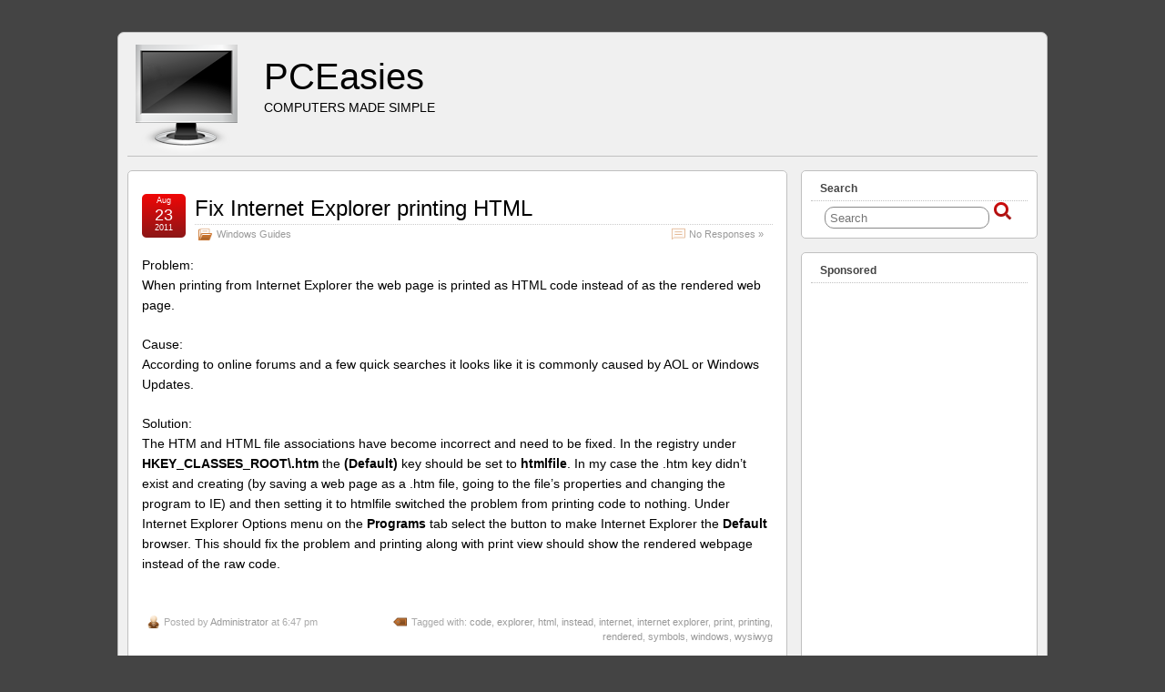

--- FILE ---
content_type: text/html; charset=utf-8
request_url: https://www.google.com/recaptcha/api2/aframe
body_size: 267
content:
<!DOCTYPE HTML><html><head><meta http-equiv="content-type" content="text/html; charset=UTF-8"></head><body><script nonce="L1YdIuUs-G8lovtfN9z3Vw">/** Anti-fraud and anti-abuse applications only. See google.com/recaptcha */ try{var clients={'sodar':'https://pagead2.googlesyndication.com/pagead/sodar?'};window.addEventListener("message",function(a){try{if(a.source===window.parent){var b=JSON.parse(a.data);var c=clients[b['id']];if(c){var d=document.createElement('img');d.src=c+b['params']+'&rc='+(localStorage.getItem("rc::a")?sessionStorage.getItem("rc::b"):"");window.document.body.appendChild(d);sessionStorage.setItem("rc::e",parseInt(sessionStorage.getItem("rc::e")||0)+1);localStorage.setItem("rc::h",'1769120460233');}}}catch(b){}});window.parent.postMessage("_grecaptcha_ready", "*");}catch(b){}</script></body></html>

--- FILE ---
content_type: text/css
request_url: https://pceasies.com/wp-content/uploads/suffusion/custom-styles.css?ver=4.5.7
body_size: 2960
content:
#wrapper{margin:35px auto;}.page-template-1l-sidebar-php #wrapper{width:1000px;max-width:1000px;min-width:1000px;}.page-template-1l-sidebar-php #container{padding-left:275px;padding-right:0px;}.page-template-1l-sidebar-php #main-col{width:725px;}#ie6 .page-template-1l-sidebar-php #main-col{width:695px }.page-template-1l-sidebar-php #nav-top,.page-template-1l-sidebar-php #top-bar-right-spanel{width:1000px;max-width:1000px;min-width:1000px;}.page-template-1l-sidebar-php #nav-top .col-control,.page-template-1l-sidebar-php #top-bar-right-spanel .col-control{width:1000px }.page-template-1l-sidebar-php #widgets-above-header .col-control{width:1000px;max-width:1000px;min-width:1000px;}.page-template-1l-sidebar-php #nav .col-control{width:1000px }.page-template-1l-sidebar-php .postdata .category{max-width:450px}.page-template-1l-sidebar-php .tags{max-width:450px}.page-template-1l-sidebar-php #sidebar,.page-template-1l-sidebar-php #sidebar-b,.page-template-1l-sidebar-php #sidebar-shell-1{width:260px}.page-template-1l-sidebar-php #sidebar.flattened,.page-template-1l-sidebar-php #sidebar-b.flattened{width:258px}.page-template-1l-sidebar-php #sidebar-shell-1{margin-left:-100%;margin-right:15px;left:auto;right:275px}.page-template-1l-sidebar-php #sidebar-container{width:275px;}.page-template-1l-sidebar-php .sidebar-container-left{right:275px;}.page-template-1l-sidebar-php .sidebar-container-right{margin-right:-275px;}.page-template-1l-sidebar-php .sidebar-container-left #sidebar-wrap{right:auto;}.page-template-1l-sidebar-php #wsidebar-top,.page-template-1l-sidebar-php #wsidebar-bottom{width:273px;}.page-template-1l-sidebar-php #sidebar-wrap{width:290px;left:auto;right:auto}#ie6 .page-template-1l-sidebar-php #sidebar-wrap{left:auto;right:auto}.page-template-1l-sidebar-php .sidebar-wrap-left{margin-left:-100%}.page-template-1l-sidebar-php .sidebar-wrap-right{margin-right:-290px}#ie6 .page-template-1l-sidebar-php #sidebar,#ie6 .page-template-1l-sidebar-php #sidebar-b,#ie6 .page-template-1l-sidebar-php #sidebar-shell-1{width:252px}#ie6 .page-template-1l-sidebar-php #sidebar-shell-1{}#ie6 .page-template-1l-sidebar-php #sidebar-container{width:265px}.page-template-1l-sidebar-php .tab-box{width:260px}.page-template-1r-sidebar-php #wrapper{width:1000px;max-width:1000px;min-width:1000px;}.page-template-1r-sidebar-php #container{padding-left:0px;padding-right:275px;}.page-template-1r-sidebar-php #main-col{width:725px;}#ie6 .page-template-1r-sidebar-php #main-col{width:695px }.page-template-1r-sidebar-php #nav-top,.page-template-1r-sidebar-php #top-bar-right-spanel{width:1000px;max-width:1000px;min-width:1000px;}.page-template-1r-sidebar-php #nav-top .col-control,.page-template-1r-sidebar-php #top-bar-right-spanel .col-control{width:1000px }.page-template-1r-sidebar-php #widgets-above-header .col-control{width:1000px;max-width:1000px;min-width:1000px;}.page-template-1r-sidebar-php #nav .col-control{width:1000px }.page-template-1r-sidebar-php .postdata .category{max-width:450px}.page-template-1r-sidebar-php .tags{max-width:450px}.page-template-1r-sidebar-php #sidebar,.page-template-1r-sidebar-php #sidebar-b,.page-template-1r-sidebar-php #sidebar-shell-1{width:260px}.page-template-1r-sidebar-php #sidebar.flattened,.page-template-1r-sidebar-php #sidebar-b.flattened{width:258px}.page-template-1r-sidebar-php #sidebar-shell-1{margin-left:15px;margin-right:-275px;left:auto;right:auto}.page-template-1r-sidebar-php #sidebar-container{width:275px;}.page-template-1r-sidebar-php .sidebar-container-left{right:275px;}.page-template-1r-sidebar-php .sidebar-container-right{margin-right:-275px;}.page-template-1r-sidebar-php .sidebar-container-left #sidebar-wrap{right:auto;}.page-template-1r-sidebar-php #wsidebar-top,.page-template-1r-sidebar-php #wsidebar-bottom{width:273px;}.page-template-1r-sidebar-php #sidebar-wrap{width:290px;left:auto;right:auto}#ie6 .page-template-1r-sidebar-php #sidebar-wrap{left:auto;right:auto}.page-template-1r-sidebar-php .sidebar-wrap-left{margin-left:-100%}.page-template-1r-sidebar-php .sidebar-wrap-right{margin-right:-290px}#ie6 .page-template-1r-sidebar-php #sidebar,#ie6 .page-template-1r-sidebar-php #sidebar-b,#ie6 .page-template-1r-sidebar-php #sidebar-shell-1{width:252px}#ie6 .page-template-1r-sidebar-php #sidebar-shell-1{}#ie6 .page-template-1r-sidebar-php #sidebar-container{width:265px}.page-template-1r-sidebar-php .tab-box{width:260px}.page-template-1l1r-sidebar-php #wrapper{width:1000px;max-width:1000px;min-width:1000px;}.page-template-1l1r-sidebar-php #container{padding-left:185px;padding-right:185px;}.page-template-1l1r-sidebar-php #main-col{width:630px;}#ie6 .page-template-1l1r-sidebar-php #main-col{width:600px }.page-template-1l1r-sidebar-php #nav-top,.page-template-1l1r-sidebar-php #top-bar-right-spanel{width:1000px;max-width:1000px;min-width:1000px;}.page-template-1l1r-sidebar-php #nav-top .col-control,.page-template-1l1r-sidebar-php #top-bar-right-spanel .col-control{width:1000px }.page-template-1l1r-sidebar-php #widgets-above-header .col-control{width:1000px;max-width:1000px;min-width:1000px;}.page-template-1l1r-sidebar-php #nav .col-control{width:1000px }.page-template-1l1r-sidebar-php .postdata .category{max-width:355px}.page-template-1l1r-sidebar-php .tags{max-width:355px}.page-template-1l1r-sidebar-php #sidebar,.page-template-1l1r-sidebar-php #sidebar-b,.page-template-1l1r-sidebar-php #sidebar-shell-1{width:170px}.page-template-1l1r-sidebar-php #sidebar.flattened,.page-template-1l1r-sidebar-php #sidebar-b.flattened{width:168px}.page-template-1l1r-sidebar-php #sidebar-shell-1{margin-left:15px;margin-right:-185px;left:auto;right:auto}.page-template-1l1r-sidebar-php #sidebar-2,.page-template-1l1r-sidebar-php #sidebar-2-b,.page-template-1l1r-sidebar-php #sidebar-shell-2{width:170px}.page-template-1l1r-sidebar-php #sidebar-2.flattened,.page-template-1l1r-sidebar-php #sidebar-2-b.flattened{width:168px}.page-template-1l1r-sidebar-php #sidebar-shell-2{margin-left:-100%;margin-right:0px;left:auto;right:185px}.page-template-1l1r-sidebar-php #sidebar-container{width:185px;}.page-template-1l1r-sidebar-php .sidebar-container-left{right:185px;}.page-template-1l1r-sidebar-php .sidebar-container-right{margin-right:-185px;}.page-template-1l1r-sidebar-php .sidebar-container-left #sidebar-wrap{right:auto;}.page-template-1l1r-sidebar-php #wsidebar-top,.page-template-1l1r-sidebar-php #wsidebar-bottom{width:353px;}.page-template-1l1r-sidebar-php #sidebar-wrap{width:370px;left:auto;right:auto}#ie6 .page-template-1l1r-sidebar-php #sidebar-wrap{left:auto;right:auto}.page-template-1l1r-sidebar-php .sidebar-wrap-left{margin-left:-100%}.page-template-1l1r-sidebar-php .sidebar-wrap-right{margin-right:-370px}#ie6 .page-template-1l1r-sidebar-php #sidebar,#ie6 .page-template-1l1r-sidebar-php #sidebar-b,#ie6 .page-template-1l1r-sidebar-php #sidebar-shell-1{width:162px}#ie6 .page-template-1l1r-sidebar-php #sidebar-shell-1{}#ie6 .page-template-1l1r-sidebar-php #sidebar-2,#ie6 .page-template-1l1r-sidebar-php #sidebar-2-b,#ie6 .page-template-1l1r-sidebar-php #sidebar-shell-2{width:162px}#ie6 .page-template-1l1r-sidebar-php #sidebar-shell-2{left:200px;right:185px}#ie6 .page-template-1l1r-sidebar-php #sidebar-container{width:175px}.page-template-1l1r-sidebar-php .tab-box{width:170px}.page-template-2l-sidebars-php #wrapper{width:1000px;max-width:1000px;min-width:1000px;}.page-template-2l-sidebars-php #container{padding-left:370px;padding-right:0px;}.page-template-2l-sidebars-php #main-col{width:630px;}#ie6 .page-template-2l-sidebars-php #main-col{width:600px }.page-template-2l-sidebars-php #nav-top,.page-template-2l-sidebars-php #top-bar-right-spanel{width:1000px;max-width:1000px;min-width:1000px;}.page-template-2l-sidebars-php #nav-top .col-control,.page-template-2l-sidebars-php #top-bar-right-spanel .col-control{width:1000px }.page-template-2l-sidebars-php #widgets-above-header .col-control{width:1000px;max-width:1000px;min-width:1000px;}.page-template-2l-sidebars-php #nav .col-control{width:1000px }.page-template-2l-sidebars-php .postdata .category{max-width:355px}.page-template-2l-sidebars-php .tags{max-width:355px}.page-template-2l-sidebars-php #sidebar,.page-template-2l-sidebars-php #sidebar-b,.page-template-2l-sidebars-php #sidebar-shell-1{width:170px}.page-template-2l-sidebars-php #sidebar.flattened,.page-template-2l-sidebars-php #sidebar-b.flattened{width:168px}.page-template-2l-sidebars-php #sidebar-shell-1{margin-left:0px;margin-right:0px;left:auto;right:auto}.page-template-2l-sidebars-php #sidebar-2,.page-template-2l-sidebars-php #sidebar-2-b,.page-template-2l-sidebars-php #sidebar-shell-2{width:170px}.page-template-2l-sidebars-php #sidebar-2.flattened,.page-template-2l-sidebars-php #sidebar-2-b.flattened{width:168px}.page-template-2l-sidebars-php #sidebar-shell-2{margin-left:15px;margin-right:-185px;left:auto;right:auto}.page-template-2l-sidebars-php #sidebar-container{width:370px;}.page-template-2l-sidebars-php .sidebar-container-left{right:370px;}.page-template-2l-sidebars-php .sidebar-container-right{margin-right:-370px;}.page-template-2l-sidebars-php .sidebar-container-left #sidebar-wrap{right:auto;}.page-template-2l-sidebars-php #wsidebar-top,.page-template-2l-sidebars-php #wsidebar-bottom{width:353px;}.page-template-2l-sidebars-php #sidebar-wrap{width:370px;left:auto;right:370px}#ie6 .page-template-2l-sidebars-php #sidebar-wrap{left:auto;right:200px}.page-template-2l-sidebars-php .sidebar-wrap-left{margin-left:-100%}.page-template-2l-sidebars-php .sidebar-wrap-right{margin-right:-370px}#ie6 .page-template-2l-sidebars-php #sidebar,#ie6 .page-template-2l-sidebars-php #sidebar-b,#ie6 .page-template-2l-sidebars-php #sidebar-shell-1{width:162px}#ie6 .page-template-2l-sidebars-php #sidebar-shell-1{}#ie6 .page-template-2l-sidebars-php #sidebar-2,#ie6 .page-template-2l-sidebars-php #sidebar-2-b,#ie6 .page-template-2l-sidebars-php #sidebar-shell-2{width:162px}#ie6 .page-template-2l-sidebars-php #sidebar-shell-2{}#ie6 .page-template-2l-sidebars-php #sidebar-container{width:360px}.page-template-2l-sidebars-php .tab-box{width:353px}.page-template-2r-sidebars-php #wrapper{width:1000px;max-width:1000px;min-width:1000px;}.page-template-2r-sidebars-php #container{padding-left:0px;padding-right:370px;}.page-template-2r-sidebars-php #main-col{width:630px;}#ie6 .page-template-2r-sidebars-php #main-col{width:600px }.page-template-2r-sidebars-php #nav-top,.page-template-2r-sidebars-php #top-bar-right-spanel{width:1000px;max-width:1000px;min-width:1000px;}.page-template-2r-sidebars-php #nav-top .col-control,.page-template-2r-sidebars-php #top-bar-right-spanel .col-control{width:1000px }.page-template-2r-sidebars-php #widgets-above-header .col-control{width:1000px;max-width:1000px;min-width:1000px;}.page-template-2r-sidebars-php #nav .col-control{width:1000px }.page-template-2r-sidebars-php .postdata .category{max-width:355px}.page-template-2r-sidebars-php .tags{max-width:355px}.page-template-2r-sidebars-php #sidebar,.page-template-2r-sidebars-php #sidebar-b,.page-template-2r-sidebars-php #sidebar-shell-1{width:170px}.page-template-2r-sidebars-php #sidebar.flattened,.page-template-2r-sidebars-php #sidebar-b.flattened{width:168px}.page-template-2r-sidebars-php #sidebar-shell-1{margin-left:0px;margin-right:0px;left:auto;right:auto}.page-template-2r-sidebars-php #sidebar-2,.page-template-2r-sidebars-php #sidebar-2-b,.page-template-2r-sidebars-php #sidebar-shell-2{width:170px}.page-template-2r-sidebars-php #sidebar-2.flattened,.page-template-2r-sidebars-php #sidebar-2-b.flattened{width:168px}.page-template-2r-sidebars-php #sidebar-shell-2{margin-left:-185px;margin-right:15px;left:auto;right:auto}.page-template-2r-sidebars-php #sidebar-container{width:370px;}.page-template-2r-sidebars-php .sidebar-container-left{right:370px;}.page-template-2r-sidebars-php .sidebar-container-right{margin-right:-370px;}.page-template-2r-sidebars-php .sidebar-container-left #sidebar-wrap{right:auto;}.page-template-2r-sidebars-php #wsidebar-top,.page-template-2r-sidebars-php #wsidebar-bottom{width:353px;}.page-template-2r-sidebars-php #sidebar-wrap{width:370px;left:auto;right:auto}#ie6 .page-template-2r-sidebars-php #sidebar-wrap{left:auto;right:auto}.page-template-2r-sidebars-php .sidebar-wrap-left{margin-left:-100%}.page-template-2r-sidebars-php .sidebar-wrap-right{margin-right:-370px}#ie6 .page-template-2r-sidebars-php #sidebar,#ie6 .page-template-2r-sidebars-php #sidebar-b,#ie6 .page-template-2r-sidebars-php #sidebar-shell-1{width:162px}#ie6 .page-template-2r-sidebars-php #sidebar-shell-1{}#ie6 .page-template-2r-sidebars-php #sidebar-2,#ie6 .page-template-2r-sidebars-php #sidebar-2-b,#ie6 .page-template-2r-sidebars-php #sidebar-shell-2{width:162px}#ie6 .page-template-2r-sidebars-php #sidebar-shell-2{}#ie6 .page-template-2r-sidebars-php #sidebar-container{width:360px}.page-template-2r-sidebars-php .tab-box{width:353px} #wrapper{width:1000px;max-width:1000px;min-width:1000px;} #container{padding-left:0px;padding-right:275px;} #main-col{width:725px;}#ie6 #main-col{width:695px } #nav-top,#top-bar-right-spanel{width:1000px;max-width:1000px;min-width:1000px;} #nav-top .col-control,#top-bar-right-spanel .col-control{width:1000px } #widgets-above-header .col-control{width:1000px;max-width:1000px;min-width:1000px;} #nav .col-control{width:1000px } .postdata .category{max-width:450px} .tags{max-width:450px} #sidebar,#sidebar-b,#sidebar-shell-1{width:260px} #sidebar.flattened,#sidebar-b.flattened{width:258px} #sidebar-shell-1{margin-left:15px;margin-right:-275px;left:auto;right:auto} #sidebar-container{width:275px;} .sidebar-container-left{right:275px;} .sidebar-container-right{margin-right:-275px;} .sidebar-container-left #sidebar-wrap{right:auto;} #wsidebar-top,#wsidebar-bottom{width:273px;} #sidebar-wrap{width:290px;left:auto;right:auto}#ie6 #sidebar-wrap{left:auto;right:auto} .sidebar-wrap-left{margin-left:-100%} .sidebar-wrap-right{margin-right:-290px}#ie6 #sidebar,#ie6 #sidebar-b,#ie6 #sidebar-shell-1{width:252px}#ie6 #sidebar-shell-1{}#ie6 #sidebar-container{width:265px} .tab-box{width:260px}.page-template-no-sidebars-php #container{padding-left:0;padding-right:0;}.page-template-no-sidebars-php #main-col{width:100%;}.suf-mag-headlines{padding-left:225px}.suf-mag-headline-photo-box{width:225px;right:225px;}.suf-mag-headline-block{width:100%;}#ie6 .suf-mag-headline-block{width:100%;}.suf-mag-headlines{min-height:250px;height:auto;}.suf-mag-excerpt-image{height:100px}.suf-mag-category-image{width:221px;height:100px}#ie6 .suf-mag-category-image{width:218px;}h2.suf-mag-headlines-title{text-align:center;}.search-results .post .date{display:none;}.search-results .title-container{padding-left:0;padding-right:0;}.search-results .post .title{padding-left:0;}.postdata .category{float:left;}.post .postdata .comments{float:right;}.tags{float:right;text-align:right;}.post span.author{float:left;padding-right:10px;}article.page .postdata .comments{float:right;}article.page span.author{float:left;padding-right:10px;}.format-aside h1.posttitle,.format-aside h2.posttitle,.post.format-aside .date{display:none;}.format-aside .title-container{padding-left:0;}.format-aside .postdata .category{float:left;}.post.format-aside .postdata .comments{float:right;}.format-aside .tags{float:right;text-align:right;}.format-aside .permalink{float:left;text-align:left;}.post.format-aside span.author{float:left;padding-right:10px;}.format-gallery .postdata .category{float:left;}.post.format-gallery .postdata .comments{float:right;}.format-gallery .tags{float:right;text-align:right;}.format-gallery .permalink{float:left;text-align:left;}.post.format-gallery span.author{float:left;padding-right:10px;}.format-link .postdata .category{float:left;}.post.format-link .postdata .comments{float:right;}.format-link .tags{float:right;text-align:right;}.format-link .permalink{float:left;text-align:left;}.post.format-link span.author{float:left;padding-right:10px;}.format-image .postdata .category{float:left;}.post.format-image .postdata .comments{float:right;}.format-image .tags{float:right;text-align:right;}.format-image .permalink{float:left;text-align:left;}.post.format-image span.author{float:left;padding-right:10px;}.format-quote h1.posttitle,.format-quote h2.posttitle,.post.format-quote .date{display:none;}.format-quote .title-container{padding-left:0;}.format-quote .postdata .category{float:left;}.post.format-quote .postdata .comments{float:right;}.format-quote .tags{float:right;text-align:right;}.format-quote .permalink{float:left;text-align:left;}.post.format-quote span.author{float:left;padding-right:10px;}.format-status h1.posttitle,.format-status h2.posttitle,.post.format-status .date{display:none;}.format-status .title-container{padding-left:0;}.format-status .postdata .category{float:left;}.post.format-status .postdata .comments{float:right;}.format-status .tags{float:right;text-align:right;}.format-status .permalink{float:left;text-align:left;}.post.format-status span.author{float:left;padding-right:10px;}.format-video .postdata .category{float:left;}.post.format-video .postdata .comments{float:right;}.format-video .tags{float:right;text-align:right;}.format-video .permalink{float:left;text-align:left;}.post.format-video span.author{float:left;padding-right:10px;}.format-audio .postdata .category{float:left;}.post.format-audio .postdata .comments{float:right;}.format-audio .tags{float:right;text-align:right;}.format-audio .permalink{float:left;text-align:left;}.post.format-audio span.author{float:left;padding-right:10px;}.format-chat .postdata .category{float:left;}.post.format-chat .postdata .comments{float:right;}.format-chat .tags{float:right;text-align:right;}.format-chat .permalink{float:left;text-align:left;}.post.format-chat span.author{float:left;padding-right:10px;}#header-container{background-image:url(http://pceasies.com/wp-content/uploads/2009/06/copy-logo.png) ;background-repeat:no-repeat;background-position:top left;height:;}.blogtitle a{color:#D42632;text-decoration:none;}.custom-header .blogtitle a:hover{color:#528F6C;text-decoration:none;}.description{color:#BD2A2A;}#header{min-height:95px;}.description{display:block;width:100%;margin-top:0;margin-left:0;margin-right:0;}.blogtitle{width:100%;}#slider,#sliderContent{max-height:250px;} #slider .left,#slider .right{height:250px;max-height:250px;width:250px !important;} .sliderImage .top,.sliderImage .bottom{max-width:none;}.sliderImage{height:250px;}.controller-icons #sliderControl{top:-125px;}.controller-icons.index-overlaid #sliderControl{top:-110px;} .sliderImage div{background-image:none;background-color:#222222;color:#FFFFFF;} .sliderImage div a{color:#FFFFFF;}#featured-posts{border-width:1px;border-style:solid;}#ie6 table.suf-tiles{width:700px }.suf-tile-image{height:100px;}h2.suf-tile-title{text-align:left;}#nav-top,#top-bar-right-spanel{margin:0 auto;}#nav ul{text-transform:capitalize;}#nav-top ul{text-transform:capitalize;float:left;}#widgets-above-header{width:auto;}#nav{margin:0 auto;width:100%;}div.booklisting img,div.bookentry img{width:108px;height:160px;}div.bookentry .stats{width:142px;}div.bookentry .review{width:537px;}#ie6 div.bookentry .review{width:517px;}col.nr-shelf-slot{width:25%;}#nav .mm-warea{transition:opacity 500ms linear;-moz-transition:opacity 500ms linear;-webkit-transition:opacity 500ms linear;-khtml-transition:opacity 500ms linear}#nav-top .mm-warea{transition:opacity 500ms linear;-moz-transition:opacity 500ms linear;-webkit-transition:opacity 500ms linear;-khtml-transition:opacity 500ms linear}.attachment object.audio{width:300px;height:30px;}.attachment object.application{width:300px;}.attachment object.text{width:300px;}.attachment object.video{width:300px;height:225px;}.author-info img.avatar{float:left;padding:5px;}.suf-mosaic-thumb-container{margin-left:50px;margin-right:50px;}.sidebar-wrap-right #sidebar-shell-1{float:right;margin-left:0;margin-right:0}.sidebar-wrap-right #sidebar-shell-2{float:right;margin-right:15px;margin-left:0}.sidebar-wrap-left #sidebar-shell-1{float:left;margin-left:0;margin-right:0}.sidebar-wrap-left #sidebar-shell-2{float:left;margin-left:15px;margin-right:0}.sidebar-container-left #sidebar-wrap{margin-left:0;margin-right:0;left:auto;right:auto;}.sidebar-container-right #sidebar-wrap{margin-left:0;margin-right:0;left:auto;right:auto;}#sidebar-container .tab-box{margin-left:0;margin-right:0;}#sidebar-container.sidebar-container-left{margin-left:-100%;}#ie6 #sidebar-container #sidebar-shell-1,#ie6 #sidebar-container #sidebar-shell-2{left:auto;right:auto;}#ie6 .sidebar-container-left #sidebar-wrap,#ie6 .sidebar-container-right #sidebar-wrap{left:auto;right:auto;}.postdata .category .icon,.postdata .author .icon,.postdata .tax .icon,.postdata .permalink .icon,.postdata .comments .icon,.postdata .edit .icon,.postdata .line-date .icon,.previous-entries .icon,.next-entries .icon,.post-nav .previous .icon,.post-nav .next .icon,h3.comments .icon,#reply-title .icon,input.inside,.exif-button .icon,.bookdata .edit .icon,.bookdata .manage .icon,.page-nav-left a,.page-nav-right a,.mosaic-page-nav-right a,.mosaic-page-nav-left a,.mosaic-overlay a span,.meta-pullout .category .icon,.meta-pullout .author .icon,.meta-pullout .tax .icon,.meta-pullout .permalink .icon,.meta-pullout .comments .icon,.meta-pullout .edit .icon,.meta-pullout .pullout-date .icon,.controller-icons #sliderControl .sliderPrev,.controller-icons #sliderControl .sliderNext,.controller-icons .sliderControl .sliderPrev,.controller-icons .sliderControl .sliderNext,.user-profiles .icon{background-image:url(https://pceasies.com/wp-content/themes/suffusion/images/iconset-3.png)}.postdata .author .icon,.meta-pullout .author .icon,.postdata .line-date .icon,.meta-pullout .pullout-date .icon,.postdata .category .icon,.meta-pullout .category .icon,.postdata .tags .icon,.meta-pullout .tags .icon,.postdata .permalink .icon,.meta-pullout .permalink .icon,.postdata .comments .icon,.meta-pullout .comments .icon,.postdata .edit .icon,.meta-pullout .edit .icon,.postdata .tax .icon,.meta-pullout .tax .icon{display:inline-block;}.gallery-container{padding-right:266px }.gallery-contents{width:250px }.gallery-contents.left{left:-266px }.gallery-contents.right{margin-right:-266px }